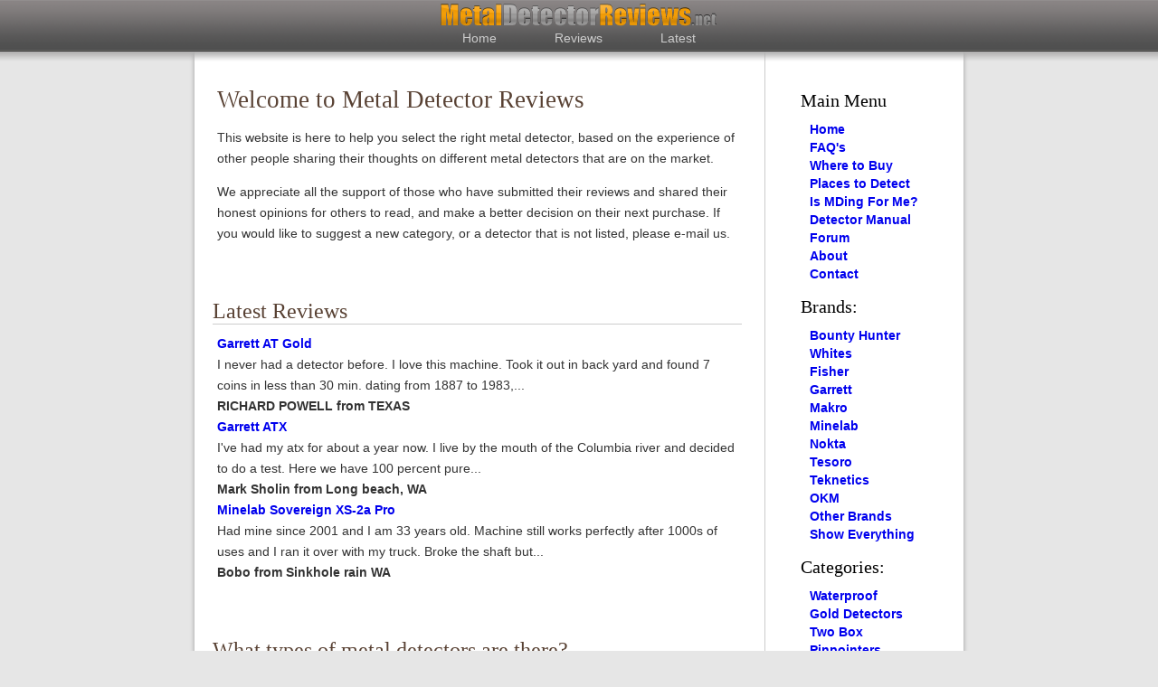

--- FILE ---
content_type: text/html; charset=UTF-8
request_url: http://metaldetectorreviews.net/
body_size: 5664
content:
<!DOCTYPE HTML>
<html>
<head>
    <meta http-equiv="Content-Type" content="text/html; charset=utf-8">
    <title>Metal Detector News, Reviews and Ratings</title>
    <meta name="keywords" content="metal detectors, reviews, ratings, fisher, tesoro, whites, nugget, relic, garrett, bounty hunter, underwater">
    <meta name="description" content="Metal Detector reviews by real people. Read what everyone uses and why. Which is the best metal detector?">
    <meta name="viewport" content="width=device-width,initial-scale=1">
    <link href="mystyle.css" rel="stylesheet" type="text/css">
    <link href="favicon.ico" rel="shortcut icon">
</head>
<body>
    <div id="header">
        <img src="buttons/mdrlogo.png" alt="Metal Detectors Reviews">
        <br>
        <a href="./">Home</a>
        <a href="./detectors/">Reviews</a>
        <a href="./detectors/latest_detectors.php">Latest</a>
    </div>
    <div id="container">
        <div id="content">
            
            <h1>Welcome to Metal Detector Reviews</h1> This website is here to help you select the right metal detector, based on the experience of other people sharing their thoughts on different metal detectors that are on the market.
            <p>
                We appreciate all the support of those who have submitted their reviews and shared their honest opinions for others to read, and make a better decision on their next purchase. If you would like to suggest a new category, or a detector that is not listed, please e-mail us.
                <h2>Latest Reviews</h2>
                <div class="latest">

<b><a href="detectors/262-1-garrettatgold.html"> Garrett AT Gold</a></b><br>I never had a detector before. I love this machine. Took it out in back yard and found 7 coins in less than 30 min. dating from 1887 to 1983,... <br><b>RICHARD POWELL from TEXAS</b> <br>

<b><a href="detectors/344-1-garrettatx.html"> Garrett ATX</a></b><br>I've had my atx for about a year now. I live by the mouth of the Columbia river and decided to do a test. Here we have 100 percent pure... <br><b>Mark Sholin from Long beach, WA</b> <br>

<b><a href="detectors/20-1-sovereignxs2apro.html"> Minelab Sovereign XS-2a Pro</a></b><br>Had mine since 2001 and I am 33 years old. Machine still works perfectly after 1000s of uses and I ran it over with my truck. Broke the shaft but... <br><b>Bobo from Sinkhole rain WA</b> <br>





 

                    <h2>What types of metal detectors are there?</h2>
                    <img class="right" src="images/Metaldetector.jpg" width="250" height="177" alt="Metal Detectors are Fun!"> To make it simple to understand, we will separate all these different detectors into several groups:
                    <br>
                    <ul>
                        <li>General purpose</li>
                        <li>Beach/water/diving</li>
                        <li>Nugget hunting</li>
                    </ul>
                    <p>
                        There are more, but lets talk about these for now.
                        <br>
                        <div class="good">
                            <div class="info">
                                <img class="right" src="buttons/pin.png" width="42" height="50" alt="Metal detectors for beginners">
                                <b>General purpose</b>
                                <br> Most metal detector manufacturers provide a large selection of general purpose detectors since it is the most popular type of detecting activity. You would use these to look for old coins and relics in public parks, schools, or on private land. Generally speaking, the higher the price, the deeper a particular machine will detect, and the more options are available to reject a certain unwanted metal that you are not interested in finding.
                                <br> Of course, there are a huge variety of different models and manufacturers to choose from, and I could see a beginner scratching his head and wondering what to buy for his first detector. We'll provide a list of popular, time tested models down below, that will get you started on the right track.
                            </div>
                        </div>
                        <br>
                        <div class="good">
                            <div class="info">
                                <p><img class="right" src="buttons/underwater-beach-detectors.png" width="70" height="59" alt="Beach Metal Detectors">
                                    <b>Beach and Water</b>
                                    <br> If you live near a public beach, and finding gold and silver jewelry is your idea of fun, consider buying a waterproof metal detector and a good quality scoop to get you some of that loot. With gold and silver prices at all time high, you should be able to pay off your purchase in no time. The older and the bigger the beach, the more chances you will have at finding jewelry.
                                    <br> In my personal experiance, the majority of lost jewelry is in the water not on dry sand, so a waterproof detector is a must.
                                    <br>
                                    <br>
                                    <a href="detectors/beach_water.php">All Underwater Detectors</a>
                            </div>
                        </div>
                        <br>
                        <div class="good">
                            <div class="info">
                                <b>Gold Prospecting</b>
                                <br> Of course, if you live in an area where gold was found in its natural form, it's wise to buy yourself a detector specificly designed to locate small nuggets. The general purpose detectors will locate bigger size nuggets, but those are far and few between these days, but lots of small nuggets is a whole lot better than none. These specialty detectors are not cheap, but you get what you pay for. It may not be a bad idea to meet some local detectorists in your area and learn what detectors they use before parting with your hard earned cash. The soil conditions could be a problem for some metal detectors, so do some research or consider joining a local club first.
                                <br><img class="right" src="buttons/nugget-detectors.png" width="95" height="66" alt="Nugget Hunting Detectors">
                                <ul>
                                    <li><a href="detectors/218-1-minelabgpx4500.html">Minelab GPX-4500</a> - $5000</li>
                                    <li><a href="detectors/51-1-fishergoldbug2.html">Fisher Gold Bug 2</a> - $850</li>
                                    <li><a href="detectors/15-1-whitesgoldmaster.html">Whites Gold Master GMT</a> - $800</li>
                                </ul>
                                <br>
                                <a href="detectors/gold.php">All Gold Detectors</a>
                                <br>
                            </div>
                        </div>
                        <br>
                        <h3>All in One Metal Detectors</h3> Some people can only afford one detector, but live in an area or occasionally travel to do some beach or nugget shooting, and dont want to invest in several different models. Is there such a beast you ask? Well, yes, though the choices are very limited at this time, I will list a few multi-purpose machines here, but in my personal opinion, I would rather buy a detector that was made to do one type of hunting and do it well. But that is only my opinion, you don't have to agree with me. Regardless, here are some models to consider: <a href="detectors/60-1-infiniumls.html">Garrett Infinium LS</a> - $1000, thats about it for all-in-one really, there are several dual purpose that combine relic and nugget hunting, or was originally designed as a nugget hunting detector, but turned out to be an exceptional relic detector as well. <a href="detectors/4-1-whitesmxt.html">Whites MXT Tracker</a> -$800, <a href="detectors/38-1-lobosupertraq.html">Tesoro Lobo SuperTRAQ</a> -$700,
                        <br>
                        <br>
                        <h3>Deep Seeking Detectors</h3> There are certain detectors that are designed to go several feet and detect large objects, such as a chest of pirate gold coins or maybe an old sewage pipe (more likely), but if you are looking for a known cache, it might just be what you need to get to it. There isn't a whole lot to choose from, so just head on <a href="twoboxdetectors.htm">over here</a>.
                        <br>
                        <br>
                        <img class="right" src="buttons/pointing.png" width="67" height="32" alt="Important Note!">
                        <h4>Recommended Beginner Detectors</h4>
                        <b>Low budget</b> If you're just thinking about buying your first metal detector and unsure where to start, here are the most popular and affordable beginner metal detectors.
                        <a href="detectors/105-1-garrettace250.html">GarrettAce 250</a> $230, <a href="detectors/18-1-whitesprizm2.html">Whites
Prizm II</a> $250, <a href="detectors/31-1-tesorocompadre.html">Tesoro Compadre</a> $200, <a href="detectors/6-1-silverumax.html">Tesoro Silver uMax</a> $250,
                        <a href="detectors/65-1-tracker4.html"> Bounty Hunter Tracker IV</a> $160. Despite the low price these will find gold, silver and a variety of coins.
                        <p><b>High budget</b> For beginners with unlimited budget who are not afraid of electronic gagetry, and must have the best detector for his money.
                            <a href="detectors/209-1-minelabetrack.html">Minelab E-TRAC</a> - $1500,
                            <a href="detectors/233-1-spectrav3.html">Whites Spectra V3</a> - $1500,
                            <a href="detectors/171-1-tekneticst2.html">Teknetics T2</a> - $800,
                            <p>
                                <br>
                                <h3>Waterproof Metal Detectors</h3> To make it simple, there are two basic categories of underwater detectors: A VLF - that can discriminate against iron and unwanted junk, and a <i>Pulse Induction</i> or PI - that can detect deeper then a VLF, but you'll be digging every nail and bottlecap without knowing it. Here are a few examples -
                                <br><b>VLF</b>:
                                <a href="detectors/205-1-excalibur2.html">Minelab Excalibur II</a> $1200, <a href="detectors/210-1-fishercz21.html">Fisher CZ 21</a> $1000
                                <br>
                                <b>- PI</b>: <a href="detectors/207-1-surfpidualfield.html">Whites Surf PI Dual Field</a> - $900, <a href="detectors/71-1-headhunterpulse.html">Headhunter
Pulse</a> - $700
                                <br>
                                <br> There are many different detectors, some are more complicated than others. The basic ones are easy to get used to, with less features and buttons. Turn it on and off you go! You can't get around practice though, and the more complicated the detector, the more practice you will need. Which is the best detector? What is the best gold detector? Read some of the user reviews to find out.
                                <br>
                                <br>
                                <div class="good">
                                    <div class="info">
                                        <h4>What Our Visitors Say</h4>
                                        <p><i>Hey Y'all,
I just wanted to say "Thank you" for a great web site. I decided a couple of months ago that I would buy a metal detector and start my second career as a gold prospector. Knowing absolutely nothing about metal detectors, I began my search for "the" machine. Well, imagine my dismay when I discovered that there are literally hundreds of different kinds (models) of detectors! The more I searched, the more confused I became and then - EUREKA!! - I stumbled across your web site and was able to read honest reviews from folks who are actually using these machines in the field. Everything I needed to make an informed decision is right here in one place! My search is over, all the research is done and now I can start my search for where to buy my detector. And then I can start my search for GOLD!! Again, thanks for a really great web site! <br>
Victor H.</i></p>
                                        <hr>
                                        <p><i>I just bought a Minelab Euerka Gold. I made good use
of ' m.d. Reviews' a real blessing for us newbees. Thank you very much
for making it available to all. It is much appreciated.<br>
Ron</i></p>
                                        <hr>
                                        <p><i>I love your site!! I'm a metal detecting addict and
I'm always looking for good MD sites. Your site is one of the better
ones I've found! Keep up the great work. I only wish your site had been
around several years ago when I was getting started in the metal
detecting hobby. It would have cut my research time in half. <br>
Jim Fite<br>
Atlanta, GA</i></p>
                                        <hr>
                                        <p><i> Review of "Metal Detector Reviews.net"<br>
Metal Detector Reviews.net is something that makes Internet a great place. 
<img class="right" src="buttons/feedback.png" width="93" height="134" alt="Visitors Feedback">
I would like to say thanks to all of you in the name of all detectorists.
Well done Metal Detector Reviews.net Keep on this way
It will be Fantastic if you add to this place a forum, chat or
something like this.<br>
Oscar</i>
                                        </p>
                                    </div>
                                </div>
                                <p>Your suggestions on how we can improve our site are always welcome. We are always happy to hear from you, feel free to contact us at any time!
                                    <br>
                                </p>
        </div> </div>
        <div id="menu">
            	<h5>Main Menu</h5>

		<a href="./">Home</a><br>
		<a href="faq.htm">FAQ's</a><br>
		<a href="where-to-buy.htm">Where to Buy</a><br>
		<a href="where-to-go-detecting.htm">Places to Detect</a><br>
		<a href="is-detecting-for-me.htm">Is MDing For Me?</a><br>
		<a href="manual.htm">Detector Manual</a><br>
		<a href="http://metaldetectingforum.com/">Forum</a><br>
		<a href="about.htm">About</a><br>
			<script type="text/javascript">
			<!--
			var contact = "Contact"
			var email = "wwHiker"
			var emailHost = "aol.com"
			document.write("<a href=" + "mail" + "to:" + email + "@" + emailHost+ ">" + contact + "<\/a>")
			//-->
			</script><br>

	<h5>Brands:</h5>
		<a href="bounty_hunter.htm"> Bounty Hunter</a><br>
		<a href="whites.htm">Whites</a><br>
		<a href="fisher.htm">Fisher</a><br>
		<a href="garrett.htm">Garrett</a><br>
		<a href="makro.htm">Makro</a><br>
		<a href="minelab.htm">Minelab</a><br>
		<a href="nokta.htm">Nokta</a><br>
		<a href="tesoro.htm">Tesoro</a><br>
		<a href="teknetics.htm">Teknetics</a><br>
		<a href="okm.htm">OKM</a><br>
		<a href="otherdetectors.htm">Other Brands</a><br>
		<a href="detectors/">Show Everything</a><br>

	<h5>Categories:</h5>
		<a href="detectors/beach_water.php">Waterproof</a><br>
		<a href="detectors/gold.php">Gold Detectors</a><br>
		<a href="twoboxdetectors.htm">Two Box</a><br>
		<a href="pinpointers.htm">Pinpointers</a><br>

<br>

            <br>
           
        </div>
    </div>
    <div id="footer">
<a href="http://metaldetectorreviews.net/">Home</a> | <a href="http://metaldetectorreviews.net/about.htm">Privacy Policy</a><p>
2026 &copy; MetalDetectorReviews.net
	<script type="text/javascript">
	var sc_project=3234014; 
	var sc_invisible=1; 
	var sc_security="052e1f67"; 
	</script>

	<script type="text/javascript"
	src="http://www.statcounter.com/counter/counter.js"></script>
</div>
</body>
</html>


--- FILE ---
content_type: text/css
request_url: http://metaldetectorreviews.net/mystyle.css
body_size: 1783
content:
body {
    background: #E6E6E6;
    margin: 0;
    padding: 0;
    font: 0.9em Arial;
    text-align: left;
    color: #333;
}

.breadcrumbs {
    font-size: 0.8em;
    color: #888;
    margin-bottom: 30px;
}

hr {
    color: #eee;
}

h1,
h2,
h3,
h4,
h5 {
    color: #584133;
    margin: 15px 0;
    font: 190% georgia, times, "times new roman", serif;
}

h2 {
    clear: both;
    font-size: 170%;
    border-bottom: 1px #ccc solid;
    margin: 60px 0 10px -5px;
}


/* ------------------------------
container styles
------------------------------ */

#container {
    margin: -15px auto;
    width: 850px;
    background: #fff;
    box-shadow: 0px 0px 5px #999;
    overflow: hidden;
}


/* ------------------------------
header styles
------------------------------ */

#header {
    background: url('buttons/header-bg.png') repeat-x top;
    text-align: center;
    height: 70px;
    width: 100%;
    position: relative;
    word-spacing: 60px;
    z-index: 5;
}

#header a img,
#menu img,
#content a img {
    border: 0px;
}

#header a {
    color: #ccc;
    text-decoration: none;
}

a {
    text-decoration: none;
}

a:hover {
    text-decoration: underline;
}


/* ------------------------------
menu styles
------------------------------ */

#menu {
    margin-top: 5px;
    font-weight: bold;
    line-height: 145%;
    float: right;
    width: 170px;
    padding-left: 35px;
    padding-top: 25px;
}

#menu img {
    max-width: 45%;
}

#menu h5 {
    font-size: 140%;
    color: #000;
    margin: 15px 0 10px -10px;
}


/* ------------------------------
content styles
------------------------------ */

#content {
    border-right: #ccc 1px solid;
    float: left;
    width: 580px;
    padding: 25px;
    line-height: 160%;
}

#content i {
    color: #89765B;
}

#ad {
    float: right;
    width: 320px;
    margin: 0 0 5px 10px;
    clear: right;
}

.ad2 {
  margin-bottom: 30px;
  max-width: 580px;
  height: auto;
}

.latest {}


/* ------------------------------
footer styles
------------------------------ */

#footer {
    margin: 20px auto;
    width: 850px;
    clear: both;
    text-align: right;
    padding: 10px;
}

#top {
    position: absolute;
    top: 2px;
    left: 25px;
    z-index: 6;
}


/* ------------------------------
box styles
------------------------------ */

.good {
    clear: both;
    padding: 10px;
    width: 100%;
    background: #fff url('buttons/shadow-bottom.png') no-repeat bottom center;
}

.info {
    position: relative;
    padding: 25px;
    background: #F3F3F3;
    border-radius: 12px;
    border: #ccc 1px solid;
}

.info span {
    color: #333;
    font: 120% georgia, times, "times new roman", serif;
    padding: 3px 16px;
    position: absolute;
    bottom: 25px;
    right: -1px;
    background: #ccc;
    text-align: right;
    border-radius: 3px;
}

.info h4 {
    background: #F4F3F1;
    text-align: center;
    border-top: #ccc 1px solid;
    border-bottom: #ccc 1px solid;
    padding: 5px;
    font-size: 140%;
}

TD.error {
    color: red;
    font-weight: bold;
}

.pic {
    clear: right;
    float: right;
    margin: 15px 0px 5px 10px;
    padding: 7px;
    background: #fff;
    border: #777 1px solid;
    box-shadow: 1px 1px 2px #999;
}

.thumb {
    margin: 10px;
    max-width: 80px;
    float: right;
    border: 0px;
}

#search {
    position: absolute;
    opacity: 0;
    transition: all 0.5s ease-in-out;
    transform: translateX(100px);
    z-index: 1;
}

.left {
    text-align: left;
    float: left;
    width: 50%;
    margin-bottom: 10px;
    padding-right: 12px;
}

.right {
    float: right;
    padding-left: 15px;
    margin-left: 15px;
    clear: right;
}

.middle {
    text-align: center;
}

.date {
    margin-top: -10px;
    float: right;
    font-size: 75%;
    color: #89765B;
}

.button {
    margin: 1px;
    border: 1px #999 solid;
    padding: 4px 6px;
    text-align: center;
    background: #F8F6F0;
}

.button:hover {
    background: #eee;
    border: 1px #333 solid;
}

.center {
    clear: left;
    margin-top: 50px;
    text-align: center;
}

#pagination {
    margin: 40px 0;
    padding: 8px;
    text-align: center;
    clear: both;
}

.tip,
.tip a {
    color: #BF1D03;
}

table {
    width: 100%;
    border-collapse: collapse;
}

table th {
    text-align: left;
    background-color: #2460B0;
    color: #fff;
    padding: 4px 20px 4px 8px;
}

table td {
    border: 1px solid #eee;
    padding: 4px 8px
}

table tr:nth-child(odd) td {
    background-color: #E8F4F7;
}

.abs {
    position: absolute;
    clear: both;
    margin: 10px 0 0 240px;
}

.avgdepth {
    width: 88px;
    height: 213px;
    text-align: center;
    background: url('buttons/avg-depth-scale.png');
}

.avgdepth img {
    position: relative;
    margin-top: 27px;
    box-shadow: 1px 1px 1px #ccc;
}

.rate,
.rateDone {
    display: block;
    float: left;
    text-decoration: none;
    background: #fff url('images/sprite.png');
    background-repeat: no-repeat;
    font-weight: bold;
}

.rate {
    cursor: pointer;
}

.rateDone {
    cursor: default;
}

.rateUp {
    background-position: 0 0;
    border-top: solid 1px #aaa;
    border-bottom: solid 1px #aaa;
    border-left: solid 1px #aaa;
    border-top-left-radius: 4px;
    border-bottom-left-radius: 4px;
    padding: 3px 10px 0 35px;
    height: 21px;
}

.rateDown {
    background-position: 0 -48px;
    border: solid 1px #aaa;
    border-top-right-radius: 4px;
    border-bottom-right-radius: 4px;
    padding: 3px 10px 0 35px;
    height: 21px;
}

.rateUp:hover,
.rateUp.active {
    background-position: 0 -24px;
}

.rateDown:hover,
.rateDown.active {
    background-position: 0 -72px;
}

.column {
    column-count: 2;
    -moz-column-count: 2;
}

#content ul,
#menu ul {
    list-style-type: none;
    margin: 0;
    padding: 0;
}

@media screen and (max-width: 850px) {
    #container,
    #content,
    #menu,
    #footer,
    .left,
    .right,
    #ad {
        float: none;
        width: auto;
        font-size: 1.12em;
        line-height: 27px;
    }
    #content ul {
        line-height: 2em;
    }
    #menu a {
        display: inline-block;
        background-color: #ddd;
        padding: 10px;
        margin: 3px;
        width: 83%;
    }
    #menu form {
        display: none;
    }
    .right {
        max-width: 100px;
        height: auto;
    }
    .good {
        background: #fff;
    }
    #footer {
        text-align: center;
        font-size: 90%;
    }
}
